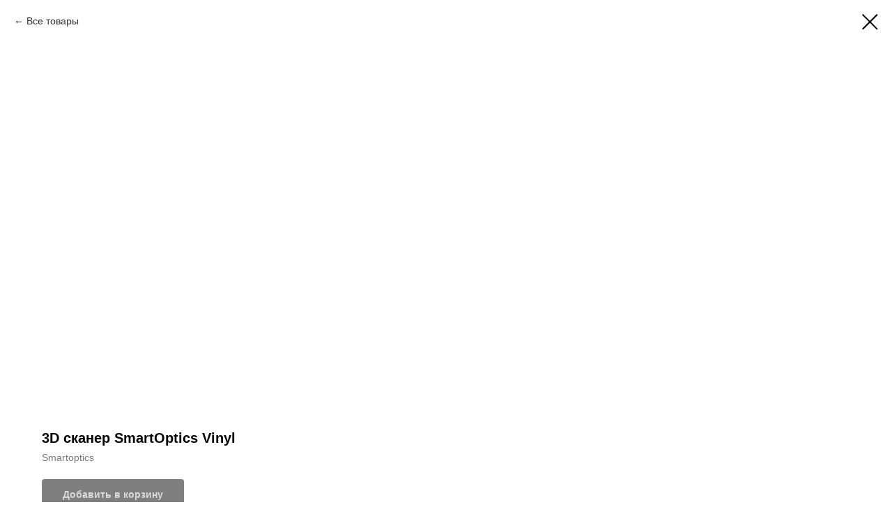

--- FILE ---
content_type: text/html; charset=UTF-8
request_url: http://hram-troica74.ru/kuem/tproduct/335598769-699110535661-3d-skaner-smartoptics-vinyl
body_size: 14107
content:
<!DOCTYPE html><html> <head><meta charset="utf-8" /><meta http-equiv="Content-Type" content="text/html; charset=utf-8" /><meta name="viewport" content="width=device-width, initial-scale=1.0" /><!--metatextblock-->
<title>3D сканер SmartOptics Vinyl - Smartoptics</title>
<meta name="description" content="">
<meta name="keywords" content="">
<meta property="og:title" content="3D сканер SmartOptics Vinyl" />
<meta property="og:description" content="" />
<meta property="og:type" content="website" />
<meta property="og:url" content="http://hram-troica74.ru/kuem/tproduct/335598769-699110535661-3d-skaner-smartoptics-vinyl" />
<meta property="og:image" content="https://top3dshop.ru/image/cache/data/products/scanners/smartoptics/3d_skaner_smartoptics_vinyl/3d_skaner_smartoptics_vinyl_4-500x500.jpg" />
<link rel="canonical" href="http://hram-troica74.ru/kuem/tproduct/335598769-699110535661-3d-skaner-smartoptics-vinyl" />
<!--/metatextblock--><meta property="fb:app_id" content="257953674358265" /><meta name="format-detection" content="telephone=no" /><meta http-equiv="x-dns-prefetch-control" content="on"><link rel="dns-prefetch" href="https://ws.tildacdn.com"><link rel="dns-prefetch" href="https://static.tildacdn.com"><link rel="dns-prefetch" href="https://fonts.tildacdn.com"><link rel="shortcut icon" href="https://static.tildacdn.com/tild3033-6366-4430-b230-313034663433/favicon.ico" type="image/x-icon" /><!-- Assets --><link rel="stylesheet" href="https://static.tildacdn.com/css/tilda-grid-3.0.min.css" type="text/css" media="all" /><link rel="stylesheet" href="/tilda-blocks-2.14.css?t=1627985165" type="text/css" media="all" /><link rel="stylesheet" href="https://static.tildacdn.com/css/tilda-animation-1.0.min.css" type="text/css" media="all" /><link rel="stylesheet" href="https://static.tildacdn.com/css/tilda-menusub-1.0.min.css" type="text/css" media="all" /><link rel="stylesheet" href="https://static.tildacdn.com/css/tilda-slds-1.4.min.css" type="text/css" media="all" /><link rel="stylesheet" href="https://static.tildacdn.com/css/tilda-zoom-2.0.min.css" type="text/css" media="all" /><link rel="stylesheet" href="https://static.tildacdn.com/css/tilda-catalog-1.1.min.css" type="text/css" media="all" /><link rel="stylesheet" href="https://static.tildacdn.com/css/tilda-forms-1.0.min.css" type="text/css" media="all" /><link rel="stylesheet" href="https://static.tildacdn.com/css/tilda-popup-1.1.min.css" type="text/css" media="all" /><script type="text/javascript">TildaFonts = ["427","431","433","435"];</script><script type="text/javascript" src="https://static.tildacdn.com/js/tilda-fonts.min.js" charset="utf-8"></script><script src="https://static.tildacdn.com/js/jquery-1.10.2.min.js"></script><script src="https://static.tildacdn.com/js/tilda-scripts-3.0.min.js"></script><script src="/tilda-blocks-2.7.js?t=1627985165"></script><script src="https://static.tildacdn.com/js/lazyload-1.3.min.js" charset="utf-8" async></script><script src="https://static.tildacdn.com/js/tilda-animation-1.0.min.js" charset="utf-8" async></script><script src="https://static.tildacdn.com/js/tilda-cover-1.0.min.js" charset="utf-8" async></script><script src="https://static.tildacdn.com/js/tilda-events-1.0.min.js" charset="utf-8" async></script><script src="https://static.tildacdn.com/js/tilda-menusub-1.0.min.js" charset="utf-8" async></script><script src="https://static.tildacdn.com/js/tilda-slds-1.4.min.js" charset="utf-8" async></script><script src="https://static.tildacdn.com/js/hammer.min.js" charset="utf-8" async></script><script src="https://static.tildacdn.com/js/tilda-zoom-2.0.min.js" charset="utf-8" async></script><script src="https://static.tildacdn.com/js/tilda-products-1.0.min.js" charset="utf-8" async></script><script src="https://static.tildacdn.com/js/tilda-catalog-1.1.min.js" charset="utf-8" async></script><script src="https://static.tildacdn.com/js/tilda-forms-1.0.min.js" charset="utf-8" async></script><script src="https://static.tildacdn.com/js/tilda-cart-1.0.min.js" charset="utf-8" async></script><style>

.t-slds__main {
    width: 93%!important;
    float: left!important;
}
.t-slds__thumbsbullet.t-slds__bullet {
    display: flow-root!important;
}
.t-slds__bgimg.t-bgimg.loaded {
    background-size: contain;
}

::-webkit-scrollbar {
    width: 8px;
}

::-webkit-scrollbar-thumb {
    background: #000000;
    background: -moz-linear-gradient(left, #a4c3d0 0%, #28a3ca 50%, #b2d2de 100%);
    background: -webkit-gradient(linear, left top, right top, color-stop(0%, #accfde), color-stop(50%, #2caad2), color-stop(100%, #bce0ee));
    background: -webkit-linear-gradient(left, #a3bfcc 0%, #29b8e5 50%, #b1d3e0 100%);
    background: -o-linear-gradient(left, #9ebecc 0%, #29b8e5 50%, #a0c5d4 100%);
    background: -ms-linear-gradient(left, #9dc1d0 0%, #29b8e5 50%, #aed2e0 100%);
    background: linear-gradient(to right, #1a1a1a 0%, #343530 50%, #6e6f6c 100%);
    /* border-radius: 5px; */
    filter: progid:DXImageTransform.Microsoft.gradient(startColorstr='#b3dced', endColorstr='#bce0ee', GradientType=1);
}
::-webkit-scrollbar-track {
    background: #f3f0f0;
    border-radius: 5px;
    box-shadow: inset 0 0 6px rgb(23 22 22 / 22%);
}
.t-store .t-popup__container {
    max-width: 100vw!important;
}
.t-col_5 {
    max-width: 1100px!important;
}
</style><script type="text/javascript">window.dataLayer = window.dataLayer || [];</script><!-- Facebook Pixel Code --><script>setTimeout(function(){!function(f,b,e,v,n,t,s)
{if(f.fbq)return;n=f.fbq=function(){n.callMethod?n.callMethod.apply(n,arguments):n.queue.push(arguments)};
if(!f._fbq)f._fbq=n;n.push=n;n.loaded=!0;n.version='2.0';n.agent='pltilda';
n.queue=[];t=b.createElement(e);t.async=!0;
t.src=v;s=b.getElementsByTagName(e)[0];
s.parentNode.insertBefore(t,s)}(window, document,'script','https://connect.facebook.net/en_US/fbevents.js');
fbq('init', '359020421268765');
fbq('track', 'PageView');
}, 2000);</script><!-- End Facebook Pixel Code --><!-- VK Pixel Code --><script>setTimeout(function(){!function(){var t=document.createElement("script");t.type="text/javascript",t.async=!0,t.src="https://vk.com/js/api/openapi.js?161",t.onload=function(){VK.Retargeting.Init("VK-RTRG-216100-4Rh1U"),VK.Retargeting.Hit()},document.head.appendChild(t)}();
}, 2000);</script><!-- End VK Pixel Code --><script type="text/javascript">if((/bot|google|yandex|baidu|bing|msn|duckduckbot|teoma|slurp|crawler|spider|robot|crawling|facebook/i.test(navigator.userAgent))===false && typeof(sessionStorage)!='undefined' && sessionStorage.getItem('visited')!=='y'){	var style=document.createElement('style');	style.type='text/css';	style.innerHTML='@media screen and (min-width: 980px) {.t-records {opacity: 0;}.t-records_animated {-webkit-transition: opacity ease-in-out .2s;-moz-transition: opacity ease-in-out .2s;-o-transition: opacity ease-in-out .2s;transition: opacity ease-in-out .2s;}.t-records.t-records_visible {opacity: 1;}}';	document.getElementsByTagName('head')[0].appendChild(style);	$(document).ready(function() {	$('.t-records').addClass('t-records_animated');	setTimeout(function(){ $('.t-records').addClass('t-records_visible'); sessionStorage.setItem('visited','y');	},400);	});
}</script></head><body class="t-body" style="margin:0;"><!--allrecords--><div id="allrecords" class="t-records" data-product-page="y" data-hook="blocks-collection-content-node" data-tilda-project-id="1716187" data-tilda-page-id="20782459" data-tilda-page-alias="kuem" data-tilda-formskey="118028a40ce96d5fd5fae84c27fe181e" data-tilda-lazy="yes" >


<!-- PRODUCT START -->

                
                        
                    
        
        

<div id="rec335598769" class="r t-rec" style="background-color:#ffffff;" data-bg-color="#ffffff">
    <div class="t-store t-store__prod-snippet__container">

        
                <div class="t-store__prod-popup__close-txt-wr" style="position:absolute;">
            <a href="http://hram-troica74.ru/kuem" class="js-store-close-text t-store__prod-popup__close-txt t-descr t-descr_xxs" style="color:#000000;">
                Все товары
            </a>
        </div>
        
        <a href="http://hram-troica74.ru/kuem" class="t-popup__close" style="position:absolute; background-color:#ffffff">
            <div class="t-popup__close-wrapper">
                <svg class="t-popup__close-icon t-popup__close-icon_arrow" width="26px" height="26px" viewBox="0 0 26 26" version="1.1" xmlns="http://www.w3.org/2000/svg" xmlns:xlink="http://www.w3.org/1999/xlink"><path d="M10.4142136,5 L11.8284271,6.41421356 L5.829,12.414 L23.4142136,12.4142136 L23.4142136,14.4142136 L5.829,14.414 L11.8284271,20.4142136 L10.4142136,21.8284271 L2,13.4142136 L10.4142136,5 Z" fill="#000000"></path></svg>
                <svg class="t-popup__close-icon t-popup__close-icon_cross" width="23px" height="23px" viewBox="0 0 23 23" version="1.1" xmlns="http://www.w3.org/2000/svg" xmlns:xlink="http://www.w3.org/1999/xlink"><g stroke="none" stroke-width="1" fill="#000000" fill-rule="evenodd"><rect transform="translate(11.313708, 11.313708) rotate(-45.000000) translate(-11.313708, -11.313708) " x="10.3137085" y="-3.6862915" width="2" height="30"></rect><rect transform="translate(11.313708, 11.313708) rotate(-315.000000) translate(-11.313708, -11.313708) " x="10.3137085" y="-3.6862915" width="2" height="30"></rect></g></svg>
            </div>
        </a>
        
        <div class="js-store-product js-product t-store__product-snippet" data-product-lid="699110535661" data-product-uid="699110535661" itemscope itemtype="http://schema.org/Product">
            <meta itemprop="productID" content="699110535661" />

            <div class="t-container">
                <div>
                    <meta itemprop="image" content="https://top3dshop.ru/image/cache/data/products/scanners/smartoptics/3d_skaner_smartoptics_vinyl/3d_skaner_smartoptics_vinyl_4-500x500.jpg" />
                    <div class="t-store__prod-popup__slider js-store-prod-slider t-store__prod-popup__col-left t-col t-col_7" data-hover-zoom="yes">
                        <div class="js-product-img" style="width:100%;padding-bottom:75%;background-size:cover;opacity:0;">
                        </div>
                    </div>
                    <div class="t-store__prod-popup__info t-align_left t-store__prod-popup__col-right t-col t-col_5">

                        <div class="t-store__prod-popup__title-wrapper">
                            <h1 class="js-store-prod-name js-product-name t-store__prod-popup__name t-name t-name_xl" itemprop="name" style="font-size:20px;">3D сканер SmartOptics Vinyl</h1>
                            <div class="t-store__prod-popup__brand t-descr t-descr_xxs" itemprop="brand" itemscope itemtype="https://schema.org/Brand">
                                <span itemprop="name" class="js-product-brand">Smartoptics</span>                            </div>
                            <div class="t-store__prod-popup__sku t-descr t-descr_xxs">
                                <span class="js-store-prod-sku js-product-sku" translate="no" >
                                    
                                </span>
                            </div>
                        </div>

                                                                        <div itemprop="offers" itemscope itemtype="http://schema.org/Offer" style="display:none;">
                            <meta itemprop="serialNumber" content="699110535661" />
                                                        <meta itemprop="price" content="0" />
                            <meta itemprop="priceCurrency" content="RUB" />
                                                        <link itemprop="availability" href="http://schema.org/InStock">
                                                    </div>
                        
                                                
                        <div class="js-store-price-wrapper t-store__prod-popup__price-wrapper">
                            <div class="js-store-prod-price t-store__prod-popup__price t-store__prod-popup__price-item t-name t-name_md" style="font-weight:400;display:none;">
                                                                <div class="js-product-price js-store-prod-price-val t-store__prod-popup__price-value" data-product-price-def="" data-product-price-def-str=""></div><div class="t-store__prod-popup__price-currency" translate="no">р.</div>
                                                            </div>
                            <div class="js-store-prod-price-old t-store__prod-popup__price_old t-store__prod-popup__price-item t-name t-name_md" style="font-weight:400;display:none;">
                                                                <div class="js-store-prod-price-old-val t-store__prod-popup__price-value"></div><div class="t-store__prod-popup__price-currency" translate="no">р.</div>
                                                            </div>
                        </div>

                        <div class="js-product-controls-wrapper">
                        </div>

                        <div class="t-store__prod-popup__links-wrapper">
                                                    </div>

                                                <div class="t-store__prod-popup__btn-wrapper"   tt="Добавить в корзину">
                                                        <a href="#order" class="t-store__prod-popup__btn t-store__prod-popup__btn_disabled t-btn t-btn_sm" style="color:#ffffff;background-color:#000000;border-radius:4px;-moz-border-radius:4px;-webkit-border-radius:4px;">
                                <table style="width:100%; height:100%;">
                                    <tbody>
                                        <tr>
                                            <td class="js-store-prod-popup-buy-btn-txt">Добавить в корзину</td>
                                        </tr>
                                    </tbody>
                                </table>
                            </a>
                                                    </div>
                        
                        <div class="js-store-prod-text t-store__prod-popup__text t-descr t-descr_xxs" >
                                                    <div class="js-store-prod-all-text" itemprop="description">
                                &lt;!--&lt;p&gt;Уникальная акция! 3D-принтер Formlabs Form 2 + 3D-сканер SmartOptics Vinyl + 1л фотополимера + бесплатная доставка и обучение, всего за 1 090 000 рублей! --&gt; Vinyl был разработан специально для достижения масимальной производительности в повседневной лабораторной работе. Сканер позволяет осуществлять монохромное и цветное сканирование текстур. Вы можете выбрать режим сканирования, лучше всего подходящий вашему стилю работы, а также с открытой или закрытой крышкой осуществлять сканирование. Автоматизированная z-ось обеспечивает экономию времени. Vinyl автоматически отправляет объект, подлежащий сканированию, в область измерения. 3D cканер Vinyl оснащен сенсорным дисплеем. В дополнении к экономии времени, Vinyl обеспечит вам комфортное использование. Сканер способен открываться на 180°, что позволяет эффективно использовать рабочее пространство, а улучшенный контроль двигателя обеспечивает его плавное и быстрое движение. Данный сканер позволяет сканирование моделей сочлененных челюстей с артикуляторами Artex, Baumann, Gamma и SAM. Артикуляторы иных производителей могут быть отсканированы со средними значениями. Коврик, который расположен на платформе для сканирования, позволяет удерживать изделие максимльно точно. Vinyl имеет рассширенную комплектацию. Тепрь в комплект входит адаптер MultiDie, а также держатель для сканирования отпечатков Triple Tray. Гарантия 36 месяцев (3 года). Комплектация: 3D сканер Vinyl - 1 шт. Держатель объекта - 1 шт. Адаптер MultiDie - 1 шт. Держатель Triple Tray® - 1 шт. Модель для 3D-калибровки - 1 шт. Сетевой кабель - 1 шт. USB-кабель - 1 шт. CD с программны обеспечением, данными калибровки и руководством по эксплуатации (PDF) - 1 шт. Видеообзор:                            </div>
                                                                            <div class="js-store-prod-all-charcs">
                                                                                                                                                                        </div>
                                                </div>

                    </div>
                </div>

                            </div>
        </div>
                <div class="t-store__relevants__container">
            <div class="t-container">
                <div class="t-col">
                    <div class="t-store__relevants__title t-uptitle t-uptitle_xxl" style="font-size:20px;">Смотрите также</div>
                    <div class="t-store__relevants-grid-cont js-store-relevants-grid-cont js-store-grid-cont t-store__valign-buttons"></div>
                </div>
            </div>
        </div>
                <div class="js-store-error-msg t-store__error-msg-cont"></div>
        <div itemscope itemtype="http://schema.org/ImageGallery" style="display:none;">
                                                </div>

    </div>

                        
                        
    
    <style>
        /* body bg color */
        
        .t-body {
            background-color:#ffffff;
        }
        

        /* body bg color end */
        /* Slider stiles */
        .t-slds__bullet_active .t-slds__bullet_body {
            background-color: #222 !important;
        }

        .t-slds__bullet:hover .t-slds__bullet_body {
            background-color: #222 !important;
        }
        /* Slider stiles end */
    </style>
    

            
        
    <style>
        

        

        
    </style>
    
    
        
    <style>
        
    </style>
    
    
        
    <style>
        
    </style>
    
    
        
        <style>
    
                                    
        </style>
    
    
    <div class="js-store-tpl-slider-arrows" style="display: none;">
                


<div class="t-slds__arrow_wrapper t-slds__arrow_wrapper-left" data-slide-direction="left">
  <div class="t-slds__arrow t-slds__arrow-left t-slds__arrow-withbg" style="width: 40px; height: 40px;background-color: rgba(255,255,255,1);">
    <div class="t-slds__arrow_body t-slds__arrow_body-left" style="width: 9px;">
      <svg style="display: block" viewBox="0 0 9.3 17" xmlns="http://www.w3.org/2000/svg" xmlns:xlink="http://www.w3.org/1999/xlink">
                <desc>Left</desc>
        <polyline
        fill="none"
        stroke="#000000"
        stroke-linejoin="butt"
        stroke-linecap="butt"
        stroke-width="1"
        points="0.5,0.5 8.5,8.5 0.5,16.5"
        />
      </svg>
    </div>
  </div>
</div>
<div class="t-slds__arrow_wrapper t-slds__arrow_wrapper-right" data-slide-direction="right">
  <div class="t-slds__arrow t-slds__arrow-right t-slds__arrow-withbg" style="width: 40px; height: 40px;background-color: rgba(255,255,255,1);">
    <div class="t-slds__arrow_body t-slds__arrow_body-right" style="width: 9px;">
      <svg style="display: block" viewBox="0 0 9.3 17" xmlns="http://www.w3.org/2000/svg" xmlns:xlink="http://www.w3.org/1999/xlink">
        <desc>Right</desc>
        <polyline
        fill="none"
        stroke="#000000"
        stroke-linejoin="butt"
        stroke-linecap="butt"
        stroke-width="1"
        points="0.5,0.5 8.5,8.5 0.5,16.5"
        />
      </svg>
    </div>
  </div>
</div>    </div>

    
    <script>
        t_onReady(function() {
            var tildacopyEl = document.getElementById('tildacopy');
            if (tildacopyEl) tildacopyEl.style.display = 'none';

            var recid = '335598769';
            var options = {};
            var product = {"uid":699110535661,"rootpartid":599744,"title":"3D сканер SmartOptics Vinyl","brand":"Smartoptics","text":"&lt;!--&lt;p&gt;Уникальная акция! 3D-принтер Formlabs Form 2 + 3D-сканер SmartOptics Vinyl + 1л фотополимера + бесплатная доставка и обучение, всего за 1 090 000 рублей! --&gt; Vinyl был разработан специально для достижения масимальной производительности в повседневной лабораторной работе. Сканер позволяет осуществлять монохромное и цветное сканирование текстур. Вы можете выбрать режим сканирования, лучше всего подходящий вашему стилю работы, а также с открытой или закрытой крышкой осуществлять сканирование. Автоматизированная z-ось обеспечивает экономию времени. Vinyl автоматически отправляет объект, подлежащий сканированию, в область измерения. 3D cканер Vinyl оснащен сенсорным дисплеем. В дополнении к экономии времени, Vinyl обеспечит вам комфортное использование. Сканер способен открываться на 180°, что позволяет эффективно использовать рабочее пространство, а улучшенный контроль двигателя обеспечивает его плавное и быстрое движение. Данный сканер позволяет сканирование моделей сочлененных челюстей с артикуляторами Artex, Baumann, Gamma и SAM. Артикуляторы иных производителей могут быть отсканированы со средними значениями. Коврик, который расположен на платформе для сканирования, позволяет удерживать изделие максимльно точно. Vinyl имеет рассширенную комплектацию. Тепрь в комплект входит адаптер MultiDie, а также держатель для сканирования отпечатков Triple Tray. Гарантия 36 месяцев (3 года). Комплектация: 3D сканер Vinyl - 1 шт. Держатель объекта - 1 шт. Адаптер MultiDie - 1 шт. Держатель Triple Tray® - 1 шт. Модель для 3D-калибровки - 1 шт. Сетевой кабель - 1 шт. USB-кабель - 1 шт. CD с программны обеспечением, данными калибровки и руководством по эксплуатации (PDF) - 1 шт. Видеообзор:","gallery":[{"img":"https:\/\/top3dshop.ru\/image\/cache\/data\/products\/scanners\/smartoptics\/3d_skaner_smartoptics_vinyl\/3d_skaner_smartoptics_vinyl_4-500x500.jpg"}],"sort":1020500,"portion":0,"newsort":0,"json_chars":"null","externalid":"H3pkkF392B7C24j7SgSu","pack_label":"lwh","pack_x":0,"pack_y":0,"pack_z":0,"pack_m":0,"serverid":"master","servertime":"1627985088.0009","price":"","parentuid":"","editions":[{"uid":699110535661,"price":"","priceold":"","sku":"","quantity":"","img":"https:\/\/top3dshop.ru\/image\/cache\/data\/products\/scanners\/smartoptics\/3d_skaner_smartoptics_vinyl\/3d_skaner_smartoptics_vinyl_4-500x500.jpg"}],"characteristics":[],"properties":[],"partuids":[694199471611],"url":"http:\/\/hram-troica74.ru\/kuem\/tproduct\/335598769-699110535661-3d-skaner-smartoptics-vinyl"};

            // draw slider or show image for SEO
            if (window.isSearchBot) {
                var imgEl = document.querySelector('.js-product-img');
                if (imgEl) imgEl.style.opacity = '1';
            } else {
                
                var prodcard_optsObj = {
    hasWrap: false,
    txtPad: '',
    bgColor: '',
    borderRadius: '',
    shadowSize: '0px',
    shadowOpacity: '',
    shadowSizeHover: '',
    shadowOpacityHover: '',
    shadowShiftyHover: '',
    btnTitle1: '',
    btnLink1: 'popup',
    btnTitle2: '',
    btnLink2: 'popup',
    showOpts: false};

var price_optsObj = {
    color: '',
    colorOld: '',
    fontSize: '18px',
    fontWeight: '400'
};

var popup_optsObj = {
    columns: '7',
    columns2: '5',
    isVertical: '',
    align: 'left',
    btnTitle: 'Добавить в корзину',
    closeText: 'Все товары',
    iconColor: '#000000',
    containerBgColor: '#ffffff',
    overlayBgColorRgba: 'rgba(255,255,255,1)',
    popupStat: '',
    popupContainer: '',
    fixedButton: false,
    mobileGalleryStyle: ''
};

var slider_optsObj = {
    anim_speed: 'slow',
    arrowColor: '#000000',
    videoPlayerIconColor: '',
    cycle: 'on',
    controls: 'arrowsthumbs',
    bgcolor: '#ffffff'
};

var slider_dotsOptsObj = {
    size: '',
    bgcolor: '',
    bordersize: '',
    bgcoloractive: ''
};

var slider_slidesOptsObj = {
    zoomable: true,
    bgsize: 'cover',
    ratio: '1'
};

var typography_optsObj = {
    descrColor: '',
    titleColor: ''
};

var default_sortObj = {
    in_stock: false};

var btn1_style = 'border-radius:4px;-moz-border-radius:4px;-webkit-border-radius:4px;color:#ffffff;background-color:#000000;';
var btn2_style = 'border-radius:4px;-moz-border-radius:4px;-webkit-border-radius:4px;color:#000000;border:1px solid #000000;';

var options_catalog = {
    btn1_style: btn1_style,
    btn2_style: btn2_style,
    storepart: '694199471611',
    prodCard: prodcard_optsObj,
    popup_opts: popup_optsObj,
    defaultSort: default_sortObj,
    slider_opts: slider_optsObj,
    slider_dotsOpts: slider_dotsOptsObj,
    slider_slidesOpts: slider_slidesOptsObj,
    typo: typography_optsObj,
    price: price_optsObj,
    blocksInRow: '4',
    imageHover: true,
    imageHeight: '400px',
    imageRatioClass: 't-store__card__imgwrapper_1-1',
    align: 'left',
    vindent: '',
    isHorizOnMob:false,
    itemsAnim: 'fadein',
    hasOriginalAspectRatio: false,
    markColor: '#ffffff',
    markBgColor: '#ff4a4a',
    currencySide: 'r',
    currencyTxt: 'р.',
    currencySeparator: ',',
    currencyDecimal: '',
    btnSize: '',
    verticalAlignButtons: false,
    hideFilters: false,
    titleRelevants: 'Смотрите также',
    showRelevants: '143179052321',
    relevants_slider: true,
    relevants_quantity: '',
    isFlexCols: true,
    isPublishedPage: true,
    previewmode: true,
    colClass: 't-col t-col_3',
    ratio: '1_1',
    sliderthumbsside: 'l',
    showStoreBtnQuantity: 'popup',
    tabs: '',
    galleryStyle: '',
    title_typo: '',
    descr_typo: '',
    price_typo: '',
    price_old_typo: '',
    menu_typo: '',
    options_typo: '',
    sku_typo: '',
    characteristics_typo: '',
    button_styles: '',
    button2_styles: '',
    buttonicon: '',
    buttoniconhover: '',
};                
                // emulate, get options_catalog from file store_catalog_fields
                options = options_catalog;
                options.typo.title = "font-size:20px;" || '';
                options.typo.descr = "" || '';

                try {
                    if (options.showRelevants) {
                        var itemsCount = '4';
                        var relevantsMethod;
                        switch (options.showRelevants) {
                            case 'cc':
                                relevantsMethod = 'current_category';
                                break;
                            case 'all':
                                relevantsMethod = 'all_categories';
                                break;
                            default:
                                relevantsMethod = 'category_' + options.showRelevants;
                                break;
                        }

                        t_onFuncLoad('t_store_loadProducts', function() {
                            t_store_loadProducts(
                                'relevants',
                                recid,
                                options,
                                false,
                                {
                                    currentProductUid: '699110535661',
                                    relevantsQuantity: itemsCount,
                                    relevantsMethod: relevantsMethod,
                                    relevantsSort: 'random'
                                }
                            );
                        });
                    }
                } catch (e) {
                    console.log('Error in relevants: ' + e);
                }
            }

            
                            options.popup_opts.btnTitle = 'Добавить в корзину';
                        

            window.tStoreOptionsList = [{"title":"Color","params":[],"values":[{"id":"424382","value":"Green apples"},{"id":"424385","value":"Red apples"}]},{"title":"Назначение","params":[],"values":[{"id":"721376","value":"Индивидуальное"},{"id":"721379","value":"Коммерческий B2b"}]},{"title":"Бонусы","params":[],"values":[{"id":"1121183","value":"+ Бонус Бандл секретных материалов (+500р)"},{"id":"1121180","value":"Без бонусов"}]},{"title":"Монтаж","params":{"view":"buttons","hasColor":false,"linkImage":false},"values":[{"id":"20241658","value":"Монтаж специалистов"},{"id":"20241655","value":"Самостоятельно"}]}];

            t_onFuncLoad('t_store_productInit', function() {
                t_store_productInit(recid, options, product);
            });

            // if user coming from catalog redirect back to main page
            if (window.history.state && (window.history.state.productData || window.history.state.storepartuid)) {
                window.onpopstate = function() {
                    window.history.replaceState(null, null, window.location.origin);
                    window.location.replace(window.location.origin);
                };
            }
        });
    </script>
    

</div>


<!-- PRODUCT END -->

<div id="rec376042557" class="r t-rec" style="" data-animationappear="off" data-record-type="706"><!-- @classes: t-text t-text_xs t-name t-name_xs t-name_md t-btn t-btn_sm --><script>t_onReady(function () {
setTimeout(function () {
t_onFuncLoad('tcart__init', function () {
tcart__init('376042557');
});
}, 50);
var userAgent = navigator.userAgent.toLowerCase();
var body = document.body;
if (!body) return;
/* fix Instagram iPhone keyboard bug */
if (userAgent.indexOf('instagram') !== -1 && userAgent.indexOf('iphone') !== -1) {
body.style.position = 'relative';
}
var rec = document.querySelector('#rec376042557');
if (!rec) return;
var cartWindow = rec.querySelector('.t706__cartwin');
var allRecords = document.querySelector('.t-records');
var currentMode = allRecords.getAttribute('data-tilda-mode');
if (cartWindow && currentMode !== 'edit' && currentMode !== 'preview') {
cartWindow.addEventListener(
'scroll',
t_throttle(function () {
if (window.lazy === 'y' || document.querySelector('#allrecords').getAttribute('data-tilda-lazy') === 'yes') {
t_onFuncLoad('t_lazyload_update', function () {
t_lazyload_update();
});
}
}, 500)
);
}
});</script><div class="t706" data-cart-fullscreen="yes" data-cart-countdown="yes" data-opencart-onorder="yes" data-project-currency="р." data-project-currency-side="r" data-project-currency-sep="," data-project-currency-code="RUB" data-payment-system="yamoney" data-cart-maxstoredays="999999999" ><div class="t706__carticon t706__carticon_sm" style="top:10px;bottom:initial;right:55px;"><div class="t706__carticon-text t-name t-name_xs"></div> <div class="t706__carticon-wrapper"><div class="t706__carticon-imgwrap" style=" box-shadow: 0px 0px 0px 0px rgba(0, 0, 0, 0);"><svg role="img" class="t706__carticon-img" xmlns="http://www.w3.org/2000/svg" viewBox="0 0 64 64"><path fill="none" stroke-width="2" stroke-miterlimit="10" d="M44 18h10v45H10V18h10z"/><path fill="none" stroke-width="2" stroke-miterlimit="10" d="M22 24V11c0-5.523 4.477-10 10-10s10 4.477 10 10v13"/></svg></div><div class="t706__carticon-counter js-carticon-counter" style="background-color:#73dca2;"></div></div></div><div class="t706__cartpage" style="display: none;"><div class="t706__cartpage-top"><button type="button" class="t706__cartpage-back" aria-label="Назад"><svg role="presentation" class="t706__close-icon t706__cartpage-back-icon" width="1em" height="1em" viewBox="0 0 26 26"><g fill-rule="evenodd" stroke-width="2" fill="#000" fill-rule="evenodd"><path d="m10.4142 5 1.4142 1.4142L5.829 12.414l17.5852.0002v2L5.829 14.414l5.9994 6.0002-1.4142 1.4142L2 13.4142 10.4142 5Z" /></g></svg></button><div class="t706__cartpage-heading t-name t-name_xl">ВАШ ЗАПРОС</div><button type="button" class="t706__cartpage-close" aria-label="Закрыть корзину"><svg role="presentation" class="t706__close-icon t706__cartpage-close-icon" width="1em" height="1em" viewBox="0 0 23 23"><g fill-rule="evenodd" stroke-width="2" fill="#000" fill-rule="evenodd"><path d="M0 1.4142 2.1213-.707 23.3345 20.506l-2.1213 2.1213z" /><path d="m21.2132 0 2.1213 2.1213L2.1213 23.3345 0 21.2132z" /></g></svg></button></div><div class="t706__cartpage-content t-container"><div class="t706__cartpage-open-form-wrap" style="display: none;"><button class="t706__cartpage-open-form t-btn" style="color:#ffffff;background-color:#73dca2;border-radius:100px; -moz-border-radius:100px; -webkit-border-radius:100px;" >Оформить запрос</button></div><div class="t706__cartpage-form t-col t-col_6"><div class="t706__cartpage-form-wrapper t-input_nomargin"><form id="form376042557" name='form376042557' role="form" action='' method='POST' data-formactiontype="0" data-inputbox=".t-input-group" class="t-form js-form-proccess t-form_inputs-total_3 t-form_bbonly " data-formsended-callback="t706_onSuccessCallback" ><!-- NO ONE SERVICES CONNECTED --> <input type="hidden" name="tildaspec-formname" tabindex="-1" value="Cart"><div class="js-successbox t-form__successbox t-text t-text_md" 
aria-live="polite" 
style="display:none;"
></div><div class="t-form__inputsbox"><div 
class="t-input-group t-input-group_nm " data-input-lid="1496239431201" 
><label for='input_1496239431201' class="t-input-title t-descr t-descr_md" id="field-title_1496239431201" data-redactor-toolbar="no" field="li_title__1496239431201" style="color:;">Ваше имя</label><div class="t-input-block "><input type="text"
autocomplete="name"
name="Name"
id="input_1496239431201"
class="t-input js-tilda-rule t-input_bbonly"
value="" data-tilda-req="1" aria-required="true" data-tilda-rule="name"
aria-describedby="error_1496239431201"
style="color:#000000;border:1px solid #000000;"><div class="t-input-error" aria-live="polite" id="error_1496239431201"></div></div></div><div 
class="t-input-group t-input-group_em " data-input-lid="1496239459190" 
><label for='input_1496239459190' class="t-input-title t-descr t-descr_md" id="field-title_1496239459190" data-redactor-toolbar="no" field="li_title__1496239459190" style="color:;">Ваш Email</label><div class="t-input-block "><input type="email" 
autocomplete="email" 
name="Email" 
id="input_1496239459190" 
class="t-input js-tilda-rule t-input_bbonly" 
value="" data-tilda-req="1" aria-required="true" data-tilda-rule="email" 
aria-describedby="error_1496239459190" 
style="color:#000000;border:1px solid #000000;"
><div class="t-input-error" aria-live="polite" id="error_1496239459190"></div></div></div><div 
class="t-input-group t-input-group_ph " data-input-lid="1496239478607" 
><label for='input_1496239478607' class="t-input-title t-descr t-descr_md" id="field-title_1496239478607" data-redactor-toolbar="no" field="li_title__1496239478607" style="color:;">Ваш телефон</label><div class="t-input-block "><input type="tel"
autocomplete="tel"
name="Phone"
id="input_1496239478607"
class="t-input js-tilda-rule t-input_bbonly"
value="" data-tilda-req="1" aria-required="true" data-tilda-rule="phone"
pattern="[0-9]*"
aria-describedby="error_1496239478607"
style="color:#000000;border:1px solid #000000;"><div class="t-input-error" aria-live="polite" id="error_1496239478607"></div></div></div><div class="t-input-group t-input-group_pm" style="margin: 40px 0;"><div class="t-input-title t-descr t-descr_md" style="color:;">Payment method</div><div class="t-input-block"><div class="t-radio__wrapper t-radio__wrapper-payment" data-tilda-payment-variants-hook='y'><label class="t-radio__control t-text t-text_xs" style="color: "><input type="radio" name="paymentsystem" value="yamoney" checked="checked" class="t-radio t-radio_payment" data-payment-variant-system="yamoney"><div class="t-radio__indicator" ></div>Кредитной картой (Visa, Mastercard) через Яндекс.Деньги</label><label class="t-radio__control t-text t-text_xs" style="color: "><input type="radio" name="paymentsystem" value="custom.payselection" class="t-radio t-radio_payment" data-payment-variant-system="custom.payselection"><div class="t-radio__indicator" ></div>Payselection</label><label class="t-radio__control t-text t-text_xs" style="color: "><input type="radio" name="paymentsystem" value="custom.fondy" class="t-radio t-radio_payment" data-payment-variant-system="custom.fondy"><div class="t-radio__indicator" ></div>Fondy - оплата картами, Apple Pay, Google Pay</label></div></div></div><!--[if IE 8]><style>.t-checkbox__control .t-checkbox, .t-radio__control .t-radio {
left: 0px;
z-index: 1;
opacity: 1;
}
.t-checkbox__indicator, .t-radio__indicator {
display: none;
}
.t-img-select__control .t-img-select {
position: static;
}</style><![endif]--><div class="t-form__errorbox-middle"><!--noindex--><div 
class="js-errorbox-all t-form__errorbox-wrapper" 
style="display:none;" data-nosnippet 
tabindex="-1" 
aria-label="Ошибки при заполнении формы"
><ul 
role="list" 
class="t-form__errorbox-text t-text t-text_md"
><li class="t-form__errorbox-item js-rule-error js-rule-error-all"></li><li class="t-form__errorbox-item js-rule-error js-rule-error-req"></li><li class="t-form__errorbox-item js-rule-error js-rule-error-email"></li><li class="t-form__errorbox-item js-rule-error js-rule-error-name"></li><li class="t-form__errorbox-item js-rule-error js-rule-error-phone"></li><li class="t-form__errorbox-item js-rule-error js-rule-error-minlength"></li><li class="t-form__errorbox-item js-rule-error js-rule-error-string"></li></ul></div><!--/noindex--> </div><div class="t-form__submit"><button
type="submit"
class="t-submit"
style="color:#ffffff;background-color:#73dca2;border-radius:100px; -moz-border-radius:100px; -webkit-border-radius:100px;" data-field="buttontitle" data-buttonfieldset="button"
>Оформить запрос </button></div></div><div class="t-form__errorbox-bottom"><!--noindex--><div 
class="js-errorbox-all t-form__errorbox-wrapper" 
style="display:none;" data-nosnippet 
tabindex="-1" 
aria-label="Ошибки при заполнении формы"
><ul 
role="list" 
class="t-form__errorbox-text t-text t-text_md"
><li class="t-form__errorbox-item js-rule-error js-rule-error-all"></li><li class="t-form__errorbox-item js-rule-error js-rule-error-req"></li><li class="t-form__errorbox-item js-rule-error js-rule-error-email"></li><li class="t-form__errorbox-item js-rule-error js-rule-error-name"></li><li class="t-form__errorbox-item js-rule-error js-rule-error-phone"></li><li class="t-form__errorbox-item js-rule-error js-rule-error-minlength"></li><li class="t-form__errorbox-item js-rule-error js-rule-error-string"></li></ul></div><!--/noindex--> </div></form><style>#rec376042557 input::-webkit-input-placeholder {color:#000000; opacity: 0.5;}
#rec376042557 input::-moz-placeholder {color:#000000; opacity: 0.5;}
#rec376042557 input:-moz-placeholder {color:#000000; opacity: 0.5;}
#rec376042557 input:-ms-input-placeholder {color:#000000; opacity: 0.5;}
#rec376042557 textarea::-webkit-input-placeholder {color:#000000; opacity: 0.5;}
#rec376042557 textarea::-moz-placeholder {color:#000000; opacity: 0.5;}
#rec376042557 textarea:-moz-placeholder {color:#000000; opacity: 0.5;}
#rec376042557 textarea:-ms-input-placeholder {color:#000000; opacity: 0.5;}</style></div></div><div class="t706__cartpage-info t-col t-col_6"><div class="t706__cartpage-info-wrapper"><div class="t706__cartpage-products"></div><div class="t706__cartpage-totals"><div class="t706__cartpage-prodamount t706__cartwin-prodamount-wrap t-descr t-descr_sm"><span class="t706__cartwin-prodamount-label"></span><span class="t706__cartwin-prodamount"></span></div></div></div></div></div></div><div class="t706__sidebar" style="display: none"><div class="t706__sidebar-content"><div class="t706__sidebar-top"><div class="t706__sidebar-heading t-name t-name_xl">ВАШ ЗАПРОС</div><div class="t706__sidebar-close"><button
type="button"
class="t706__sidebar-close-btn"
aria-label="Закрыть корзину"
><svg role="presentation" class="t706__close-icon t706__sidebar-close-icon" width="23px" height="23px" viewBox="0 0 23 23" version="1.1" xmlns="http://www.w3.org/2000/svg" xmlns:xlink="http://www.w3.org/1999/xlink"><g stroke="none" stroke-width="1" fill="#000" fill-rule="evenodd"><rect transform="translate(11.313708, 11.313708) rotate(-45.000000) translate(-11.313708, -11.313708) " x="10.3137085" y="-3.6862915" width="2" height="30"></rect><rect transform="translate(11.313708, 11.313708) rotate(-315.000000) translate(-11.313708, -11.313708) " x="10.3137085" y="-3.6862915" width="2" height="30"></rect></g></svg></button></div></div><div class="t706__sidebar-products"></div><div class="t706__sidebar-prodamount-wrap t-descr t-descr_sm"><span class="t706__sidebar-prodamount-label"></span><span class="t706__sidebar-prodamount"></span></div><div class="t706__sidebar-bottom"><button class="t706__sidebar-continue t-btn" style="color:#ffffff;background-color:#73dca2;border-radius:100px; -moz-border-radius:100px; -webkit-border-radius:100px;" >Оформить запрос</button></div></div></div></div><style></style><style>.t-menuwidgeticons__cart .t-menuwidgeticons__icon-counter{
background-color:#73dca2;
}</style></div><div id="rec555484489" class="r t-rec" style="" data-animationappear="off" data-record-type="1002"><script>t_onReady(function () {
setTimeout(function () {
t_onFuncLoad('twishlist__init', function () {
twishlist__init('555484489');
});
}, 500);
/* fix for Android */
var rec = document.querySelector('#rec555484489');
if (!rec) return;
var userAgent = navigator.userAgent.toLowerCase();
var isAndroid = userAgent.indexOf('android') !== -1;
var body = document.body;
if (!body) return;
var isScrollablefFix = body.classList.contains('t-body_scrollable-fix-for-android');
if (isAndroid && !isScrollablefFix) {
body.classList.add('t-body_scrollable-fix-for-android');
document.head.insertAdjacentHTML(
'beforeend',
'<style>@media screen and (max-width: 560px) {\n.t-body_scrollable-fix-for-android {\noverflow: visible !important;\n}\n}\n</style>'
);
console.log('Android css fix was inited');
}
/* fix Instagram iPhone keyboard bug */
if (userAgent.indexOf('instagram') !== -1 && userAgent.indexOf('iphone') !== -1) {
body.style.position = 'relative';
}
var wishlistWindow = rec.querySelector('.t1002__wishlistwin');
var currentMode = document.querySelector('.t-records').getAttribute('data-tilda-mode');
if (wishlistWindow && currentMode !== 'edit' && currentMode !== 'preview') {
wishlistWindow.addEventListener(
'scroll',
t_throttle(function () {
if (window.lazy === 'y' || document.querySelector('#allrecords').getAttribute('data-tilda-lazy') === 'yes') {
t_onFuncLoad('t_lazyload_update', function () {
t_lazyload_update();
});
}
}, 500)
);
}
});</script><div class="t1002" data-wishlist-hook="#showfavorites" data-wishlistbtn-pos="button" data-project-currency="р." data-project-currency-side="r" data-project-currency-sep="," data-project-currency-code="RUB" ><div class="t1002__wishlisticon" style=""><div class="t1002__wishlisticon-wrapper"><div class="t1002__wishlisticon-imgwrap" ><svg role="img" width="41" height="35" viewBox="0 0 41 35" fill="none" xmlns="http://www.w3.org/2000/svg" class="t1002__wishlisticon-img"><path d="M39.9516 11.9535C39.9516 22.5416 20.4993 33.8088 20.4993 33.8088C20.4993 33.8088 1.04688 22.5416 1.04688 11.9535C1.04688 -2.42254 20.4993 -2.2284 20.4993 10.4239C20.4993 -2.2284 39.9516 -2.03914 39.9516 11.9535Z" stroke-width="1.5" stroke-linejoin="round"/></svg></div><div class="t1002__wishlisticon-counter js-wishlisticon-counter"></div></div></div><div class="t1002__wishlistwin" style="display:none"><div class="t1002__wishlistwin-content"><div class="t1002__close t1002__wishlistwin-close"><button type="button" class="t1002__close-button t1002__wishlistwin-close-wrapper" aria-label="Закрыть вишлист"><svg role="presentation" class="t1002__wishlistwin-close-icon" width="23px" height="23px" viewBox="0 0 23 23" version="1.1" xmlns="http://www.w3.org/2000/svg" xmlns:xlink="http://www.w3.org/1999/xlink"><g stroke="none" stroke-width="1" fill="#000" fill-rule="evenodd"><rect transform="translate(11.313708, 11.313708) rotate(-45.000000) translate(-11.313708, -11.313708) " x="10.3137085" y="-3.6862915" width="2" height="30"></rect><rect transform="translate(11.313708, 11.313708) rotate(-315.000000) translate(-11.313708, -11.313708) " x="10.3137085" y="-3.6862915" width="2" height="30"></rect></g></svg></button></div><div class="t1002__wishlistwin-top"><div class="t1002__wishlistwin-heading t-name t-name_xl"></div></div><div class="t1002__wishlistwin-products"></div></div></div></div><style>.t1002__addBtn {
border-radius: 30px; }
.t1002__addBtn svg path {
} </style><style>@media (hover: hover), (min-width: 0\0) {#rec555484489 .t-submit:hover {box-shadow: 0px 0px 20px 0px rgba(0, 0, 0, 0.6) !important;}#rec555484489 .t-submit:focus-visible {box-shadow: 0px 0px 20px 0px rgba(0, 0, 0, 0.6) !important;}}</style></div>



</div>
<!--/allrecords--><!-- Stat --> <!-- Yandex.Metrika counter 46746879 --> <script type="text/javascript" > setTimeout(function(){ (function(m,e,t,r,i,k,a){m[i]=m[i]||function(){(m[i].a=m[i].a||[]).push(arguments)}; m[i].l=1*new Date();k=e.createElement(t),a=e.getElementsByTagName(t)[0],k.async=1,k.src=r,a.parentNode.insertBefore(k,a)}) (window, document, "script", "https://mc.yandex.ru/metrika/tag.js", "ym"); window.mainMetrikaId = 46746879; ym(window.mainMetrikaId , "init", { clickmap:true, trackLinks:true, accurateTrackBounce:true, webvisor:true,ecommerce:"dataLayer" }); }, 2000);</script><noscript><div><img src="https://mc.yandex.ru/watch/46746879" style="position:absolute; left:-9999px;" alt="" /></div></noscript> <!-- /Yandex.Metrika counter --> <script type="text/javascript">if (! window.mainTracker) { window.mainTracker = 'tilda'; }	(function (d, w, k, o, g) { var n=d.getElementsByTagName(o)[0],s=d.createElement(o),f=function(){n.parentNode.insertBefore(s,n);}; s.type = "text/javascript"; s.async = true; s.key = k; s.id = "tildastatscript"; s.src=g; if (w.opera=="[object Opera]") {d.addEventListener("DOMContentLoaded", f, false);} else { f(); } })(document, window, '2914f8aa7b064dc3fa3b783ee4a36e9a','script','https://static.tildacdn.com/js/tildastat-0.2.min.js');</script><!-- FB Pixel code (noscript) --><noscript><img height="1" width="1" style="display:none" src="https://www.facebook.com/tr?id=359020421268765&ev=PageView&agent=pltilda&noscript=1"/></noscript><!-- End FB Pixel code (noscript) --><!-- VK Pixel code (noscript) --><noscript><img src="https://vk.com/rtrg?p=VK-RTRG-216100-4Rh1U" style="position:fixed; left:-999px;" alt=""/></noscript><!-- End VK Pixel code (noscript) --></body></html>